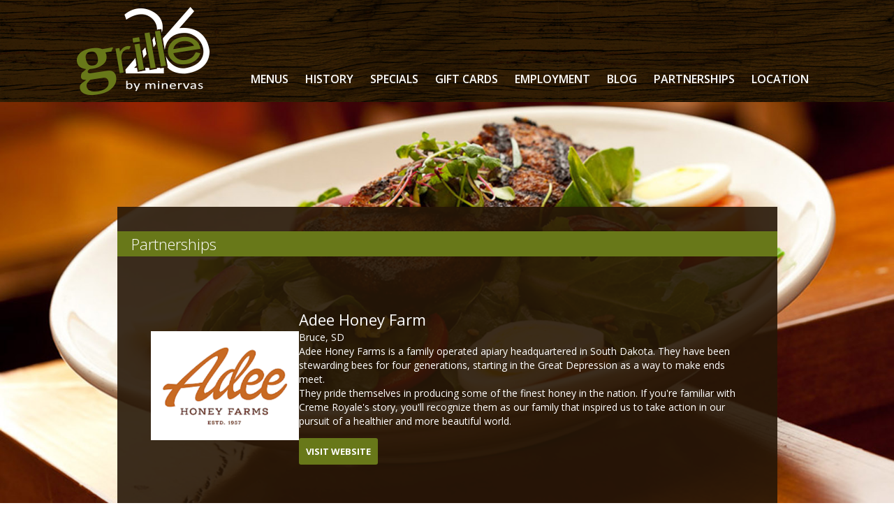

--- FILE ---
content_type: text/html; charset=UTF-8
request_url: https://www.grille26.com/partnerships.php
body_size: 6025
content:
<!DOCTYPE html>
<!--[if lte IE 8]>     <html class="lt-ie9"> <![endif]-->
<!--[if gt IE 8]><!--> <html> <!--<![endif]-->
<head>
	<!-- meta -->
	<meta charset="utf-8">
	
	<meta name="viewport" content="width=device-width">
	<meta name="description" content="The choice for Sioux Falls Restaurant dinners and lunches, Grille 26 is a chef-inspired casual contemporary dining experience in Sioux Falls.">
	<meta name="keywords" content="sioux falls restaurant, sioux falls grill, sioux falls casual dining, sioux falls dining, sioux falls dinner, sioux falls lunch, contemporary dining sioux falls">

	<!-- title -->
	<title>Partnerships | Grille 26 | Chef-inspired Contemporary Dining</title>

	<!-- layout stylesheets -->
	<link href="styles/normalize.css" rel="stylesheet">
	<link href="styles/handsome.css" rel="stylesheet">
	<link href="styles/jquery-ui.css" rel="stylesheet">
	<link href="styles/styles.css" rel="stylesheet">
	<link href="styles/interior.css" rel="stylesheet">
	<!--[if lte IE 8]><link href="styles/ie.css" rel="stylesheet" type="text/css" media="screen"><![endif]-->

	<!-- fonts -->
	<link href="//fonts.googleapis.com/css?family=Arvo:400,400italic,700,700italic|Open+Sans:400,300,300italic,400italic,600,600italic,700,800" rel="stylesheet">
	
	<!-- layout scripts -->
	<script src="https://cdn.letgroup.com/shared/scripts/css3-mediaqueries.js"></script>
	<script src="https://cdn.letgroup.com/shared/scripts/modernizr.js"></script>
	<!--[if lte IE 8]><script src="https://cdn.letgroup.com/shared/selectivizr.js"></script><![endif]-->

	<!-- icons -->
	<link href="favicon.ico" rel="shortcut icon">
	<link href="apple-touch-icon-precomposed.png" rel="apple-touch-icon-precomposed">

	<link rel="stylesheet" href="https://cdn.letgroup.com/shared/styles/nivo/nivo-slider-themes/default/nivo.theme.comb.3.0.1.min.css" type="text/css" media="screen" />
	</head>
<body>
	<header>
    <div class="content">
        <a href="./" class="logo">Grille 26</a>
        <ul id="navigation">
			<li><a href="menus.php">Menus</a>
			</li>
			<li><a href="history.php">History</a></li>
			<li><a href="specials.php">Specials</a></li>
			<li><a href="gift-cards.php">Gift Cards</a></li>
			<li><a href="careers.php">Employment</a></li>
			<li><a href="blog.php">Blog</a></li>
			<li><a href="partnerships.php">Partnerships</a></li>
			<li><a href="location.php">Location</a></li>
		</ul>
    </div>
</header>

	 <div id="main">
		<div id="content" class="homepage">
			
			<!--<a href="specials.php" class="mailinglist">View Our Specials</a>-->
			<h1>Partnerships</h1>

			<div class="stack">
				<div class="content col-12">




<!-- 2018-2026 (c) letgroup.com | Dynamic Content Builder Version: 3.7 -->
<section class="snippet">
		<div class="snippet__item">
		<div class="snippet__text">
			<div>
				<h2>Adee Honey Farm</h2>
				<p>Bruce, SD<br />
Adee Honey Farms is a family operated apiary headquartered in South Dakota. They have been stewarding bees for four generations, starting in the Great Depression as a way to make ends meet.<br />
They pride themselves in producing some of the finest honey in the nation. If you&#39;re familiar with Creme Royale&#39;s story, you&#39;ll recognize them as our family that inspired us to take action in our pursuit of a healthier and more beautiful world.&nbsp;</p>
<p class="snippet__button"><a href="https://creme-royale.com/adee-honey-farms/" class="button" target="_blank" rel="noopener">Visit Website</a></p>
			</div>
		</div>

		<div class="snippet__image">
<img src="https://images.letgroup.com/h3EudClMgG/art_1709926884.png" alt="Adee Honey Farm" loading="lazy">
		</div>
	</div>
<div class="snippet__item">
		<div class="snippet__text">
			<div>
				<h2>Breadico</h2>
				Sioux Falls, SD<br />
Long-fermented sourdough breads, cookies, pastries, espresso, and fresh milled flour milled to order.
<p class="snippet__button"><a href="https://www.breadico.com/" class="button" target="_blank" rel="noopener">Visit Website</a></p>
			</div>
		</div>

		<div class="snippet__image">
<img src="https://images.letgroup.com/h3EudClMgG/art_1699404079.jpg" alt="Breadico" loading="lazy">
		</div>
	</div>
<div class="snippet__item">
		<div class="snippet__text">
			<div>
				<h2>Breadsmith</h2>
				Sioux Falls, SD<br />
Breadsmith is your neighborhood bread store. Breadsmith uses the highest quality ingredients to create hand-crafted breads made from scratch and baked fresh daily.
<p class="snippet__button"><a href="https://www.breadsmithsd.com/" class="button" target="_blank" rel="noopener">Visit Website</a></p>
			</div>
		</div>

		<div class="snippet__image">
<img src="https://images.letgroup.com/h3EudClMgG/art_1705583644.png" alt="Breadsmith" loading="lazy">
		</div>
	</div>
<div class="snippet__item">
		<div class="snippet__text">
			<div>
				<h2>Burbach Dairy</h2>
				Hartington, NE<br />
Farm Fresh Milk in Returnable Glass Bottles.<br />
&nbsp;
<p class="snippet__button"><a href="https://www.burbachscountrysidedairy.com/" class="button" target="_blank" rel="noopener">Visit Website</a></p>
			</div>
		</div>

		<div class="snippet__image">
<img src="https://images.letgroup.com/h3EudClMgG/art_1702649582.png" alt="Burbach Dairy" loading="lazy">
		</div>
	</div>
<div class="snippet__item">
		<div class="snippet__text">
			<div>
				<h2>Cherry Rock Farms</h2>
				Brandon, SD<br />
Cherry Rock Farms has been family owned and operated since 1925. Our farm is located on beautiful Split Rock River where the rich river-bottom soil, summer heat, and chilly winter frost make exceptionally tasty vegetables. Cherry Rock Farms believes in farming responsibly.<br />
&ldquo;We live on the land we farm and eat what we grow. We strive to grow quality produce.&rdquo;
<p class="snippet__button"><a href="http://cherryrockfarms.com/" class="button" target="_blank" rel="noopener">Visit Website</a></p>
			</div>
		</div>

		<div class="snippet__image">
<img src="https://images.letgroup.com/h3EudClMgG/art_1699404917.jpg" alt="Cherry Rock Farms" loading="lazy">
		</div>
	</div>
<div class="snippet__item">
		<div class="snippet__text">
			<div>
				<h2>Coffee Roasterie</h2>
				Sioux Falls, SD<br />
Coffea Roasterie is committed to source, roast, brew, and serve coffee without compromise. Our local shops and roasterie bring great coffee to great people.
<p class="snippet__button"><a href="https://coffearoasterie.com/" class="button" target="_blank" rel="noopener">Visit Website</a></p>
			</div>
		</div>

		<div class="snippet__image">
<img src="https://images.letgroup.com/h3EudClMgG/art_1699404967.jpg" alt="Coffee Roasterie" loading="lazy">
		</div>
	</div>
<div class="snippet__item">
		<div class="snippet__text">
			<div>
				<h2>Dakota Fresh Food Hub</h2>
				Sioux Falls, SD<br />
A farmer-owned collective that pools resources to market and distribute members&rsquo; products. Through online marketplace DFFH offers weekly ordering year-round so customers can purchase directly from many local farmers with one order.
<p class="snippet__button"><a href="https://dakotafreshllc.com/" class="button" target="_blank" rel="noopener">Visit Website</a></p>
			</div>
		</div>

		<div class="snippet__image">
<img src="https://images.letgroup.com/h3EudClMgG/art_1699404996.jpg" alt="Dakota Fresh Food Hub" loading="lazy">
		</div>
	</div>
<div class="snippet__item">
		<div class="snippet__text">
			<div>
				<h2>Dakota Mushrooms &amp; Microgreens</h2>
				Sioux Falls, SD<br />
Dakota Mushrooms and Microgreens offers a variety of gourmet items grown locally!<br />
Mushrooms: King Trumpet, Lions Mane, Oyster, and more!<br />
Microgreens: Sunflower, Radish, Pea Shoots, Arugula, and more!
<p class="snippet__button"><a href="https://dakotamushrooms.com/" class="button" target="_blank" rel="noopener">Visit Website</a></p>
			</div>
		</div>

		<div class="snippet__image">
<img src="https://images.letgroup.com/h3EudClMgG/art_1699405027.jpg" alt="Dakota Mushrooms &amp; Microgreens" loading="lazy">
		</div>
	</div>
<div class="snippet__item">
		<div class="snippet__text">
			<div>
				<h2>Dimock Dairy</h2>
				Dimock, SD<br />
Dimock Cheese, located in the breadbasket of the heartland, is the oldest cheese plant in South Dakota. Since opening the doors in 1931, Dimock Cheese has continued to make handcrafted artisan cheese the old fashioned way. Using only the best ingredients available and taking no shortcuts, produces premium quality cheese.
<p class="snippet__button"><a href="https://www.dimockdairy.com/" class="button" target="_blank" rel="noopener">Visit Website</a></p>
			</div>
		</div>

		<div class="snippet__image">
<img src="https://images.letgroup.com/h3EudClMgG/art_1699405065.jpg" alt="Dimock Dairy" loading="lazy">
		</div>
	</div>
<div class="snippet__item">
		<div class="snippet__text">
			<div>
				<h2>Fruit of the Coop</h2>
				Brandon, SD<br />
Fruit of the Coop is a pasture-raised egg business in Brandon, SD, proud to be working alongside community members to build a resilient local food system in South Dakota.&nbsp; In addition to eggs collected from their own flock of heritage chickens, they source eggs from other small flocks within the region, selling to Sioux Falls-area restaurants, retail outlets, farm stands and local CSAs.
<p class="snippet__button"><a href="http://www.fruitofthecoop.com/" class="button" target="_blank" rel="noopener">Visit Website</a></p>
			</div>
		</div>

		<div class="snippet__image">
<img src="https://images.letgroup.com/h3EudClMgG/art_1699405094.jpg" alt="Fruit of the Coop" loading="lazy">
		</div>
	</div>
<div class="snippet__item">
		<div class="snippet__text">
			<div>
				<h2>Hadrick Ranch</h2>
				Faulkton, SD &bull;&nbsp;&nbsp;Home Raised, Grain Finished Beef<br />
The Hadrick family has been farming and ranching on the prairies of Faulk County, SD for more than 100 years. Our beef has been recognized both locally and nationally for it&rsquo;s exceptional quality and flavor. The cattle we finish for our customers are hand-selected to produce a Prime grade eating experience.<br />
<br />
<em><strong><a href="https://www.hadrickranch.com/" target="_blank">LEARN MORE</a></strong></em>
			</div>
		</div>

		<div class="snippet__image">
<img src="https://images.letgroup.com/h3EudClMgG/art_1699405231.jpg" alt="Hadrick Ranch" loading="lazy">
		</div>
	</div>
<div class="snippet__item">
		<div class="snippet__text">
			<div>
				<h2>Haiwick Heritage Ranch</h2>
				Highmore, SD<br />
Haiwick Heritage Ranch, LLC&nbsp;is third generation ranch owned and operated by Nick Ferens and Paula Haiwick near Highmore, SD. Our registered Angus beef is dry-aged, hormone-, antibiotic-, and confinement free and is enjoyed by customers in over 30 states. We are passionate about sustainability and have adopted many practices such as rotational grazing and regenerative agriculture to ensure we do our best to protect the prairie, as well as offer a premium dining experience.
<p class="snippet__button"><a href="https://www.haiwickheritageranch.com/" class="button" target="_blank" rel="noopener">Visit Website</a></p>
			</div>
		</div>

		<div class="snippet__image">
<img src="https://images.letgroup.com/h3EudClMgG/art_1699405256.jpg" alt="Haiwick Heritage Ranch" loading="lazy">
		</div>
	</div>
<div class="snippet__item">
		<div class="snippet__text">
			<div>
				<h2>JJ&#039;s Wine, Spirits &amp; Cigars</h2>
				Sioux Falls, SD<br />
JJ&#39;s Wine, Spirits &amp; Cigars is an Enhanced Adult Beverage Experience featuring the largest selection of PREMIUM adult beverage products in Sioux Falls. PLUS The Boozy Bakery and a full service bar with amazing drinks and food!&nbsp; &nbsp; &nbsp;
<p class="snippet__button"><a href="https://jjswine.com/" class="button" target="_blank" rel="noopener">Visit Website</a></p>
			</div>
		</div>

		<div class="snippet__image">
<img src="https://images.letgroup.com/h3EudClMgG/art_1699405282.jpg" alt="JJ&#039;s Wine, Spirits &amp; Cigars" loading="lazy">
		</div>
	</div>
<div class="snippet__item">
		<div class="snippet__text">
			<div>
				<h2>Lakeview Colony</h2>
				Lake Andes, SD<br />
Colony raised poultry.
			</div>
		</div>

		<div class="snippet__image">
<img src="https://images.letgroup.com/h3EudClMgG/art_1699405299.jpg" alt="Lakeview Colony" loading="lazy">
		</div>
	</div>
<div class="snippet__item">
		<div class="snippet__text">
			<div>
				<h2>Lindy Land &amp; Livestock (L3)</h2>
				Alcester, SD<br />
100% pasture raised Berkshire Pork. Our unique system focuses on animal and soil health to provide the best possible quality of life for our livestock, and the highest quality product for your plate. Our commitment to being good stewards of our livestock, the land, and our customers is reflected in our everyday practice and continues to be the foundation of what drives us forward.
<p class="snippet__button"><a href="https://www.thel3co.com/" class="button" target="_blank" rel="noopener">Visit Website</a></p>
			</div>
		</div>

		<div class="snippet__image">
<img src="https://images.letgroup.com/h3EudClMgG/art_1699405320.jpg" alt="Lindy Land &amp; Livestock (L3)" loading="lazy">
		</div>
	</div>
<div class="snippet__item">
		<div class="snippet__text">
			<div>
				<h2>Mayborn Acres</h2>
				Parker, SD<br />
Ethically raised, nutritious, and delicious pastured raised poultry.
<p class="snippet__button"><a href="https://mayborn-acres.square.site/" class="button" target="_blank" rel="noopener">Visit Website</a></p>
			</div>
		</div>

		<div class="snippet__image">
<img src="https://images.letgroup.com/h3EudClMgG/art_1699405341.jpg" alt="Mayborn Acres" loading="lazy">
		</div>
	</div>
<div class="snippet__item">
		<div class="snippet__text">
			<div>
				<h2>Morgan Ranch</h2>
				Burwell, NE<br />
Wagyu Hereford &amp; Angus beef. Morgan Ranch is the home of the finest gourmet wagyu (kobe) beef in the United States. Located in Burwell, Nebraska, the Morgan Ranch sits in the heart of the Sandhills. With its abundant grasses, perfect climate, and plentiful spring-fed streams, the region is widely recognized as among the best cattle producing areas in the world.
<p class="snippet__button"><a href="https://www.morganranchinc.com/" class="button" target="_blank" rel="noopener">Visit Website</a></p>
			</div>
		</div>

		<div class="snippet__image">
<img src="https://images.letgroup.com/h3EudClMgG/art_1699405362.jpg" alt="Morgan Ranch" loading="lazy">
		</div>
	</div>
<div class="snippet__item">
		<div class="snippet__text">
			<div>
				<h2>Prairie Coteau Farms</h2>
				Astoria, SD<br />
Specializing in certified organic garlic. and committed to organic, sustainable growing methods that preserve the ecological health of our farm as we strive to be good stewards of the land.
<p class="snippet__button"><a href="https://www.prairiegarlic.com/" class="button" target="_blank" rel="noopener">Visit Website</a></p>
			</div>
		</div>

		<div class="snippet__image">
<img src="https://images.letgroup.com/h3EudClMgG/art_1699405386.jpg" alt="Prairie Coteau Farms" loading="lazy">
		</div>
	</div>
<div class="snippet__item">
		<div class="snippet__text">
			<div>
				<h2>Songbird Kombucha</h2>
				Sioux Falls, SD<br />
Authentic, raw kombucha brewed in Sioux Falls, SD. Family owned and operated.<br />
<br />
&nbsp;
<p class="snippet__button"><a href="https://www.songbirdkombucha.com/" class="button" target="_blank" rel="noopener">Visit Website</a></p>
			</div>
		</div>

		<div class="snippet__image">
<img src="https://images.letgroup.com/h3EudClMgG/art_1702648800.jpg" alt="Songbird Kombucha" loading="lazy">
		</div>
	</div>
<div class="snippet__item">
		<div class="snippet__text">
			<div>
				<h2>Sonja Gloria Pottery</h2>
				Sioux Falls, SD<br />
Artistic handmade pottery for everyday use.
<p class="snippet__button"><a href="http://www.sonjagloriapottery.com/" class="button" target="_blank" rel="noopener">Visit Website</a></p>
			</div>
		</div>

		<div class="snippet__image">
<img src="https://images.letgroup.com/h3EudClMgG/art_1699405421.jpg" alt="Sonja Gloria Pottery" loading="lazy">
		</div>
	</div>
<div class="snippet__item">
		<div class="snippet__text">
			<div>
				<h2>Stensland Family Farms</h2>
				Larchwood, IA<br />
Stensland Family Farms is a family-owned farm operating a 200 cow dairy and have recently built an on farm creamery. The milk produced on our dairy is used for our freshly bottled milk, ice cream, aged cheese and cheese curds.
<p class="snippet__button"><a href="https://www.stenslandfamilyfarms.com/" class="button" target="_blank" rel="noopener">Visit Website</a></p>
			</div>
		</div>

		<div class="snippet__image">
<img src="https://images.letgroup.com/h3EudClMgG/art_1699405462.jpg" alt="Stensland Family Farms" loading="lazy">
		</div>
	</div>
<div class="snippet__item">
		<div class="snippet__text">
			<div>
				<h2>Svec Farm</h2>
				Estelline, SD<br />
Grassfed, grass-finished beef is raised on a fifth-generation family farm near Estelline, SD. Raising heritage breed cattle on pastures, never using antibiotics or added hormones.
<p class="snippet__button"><a href="http://www.svecfarm.com/" class="button" target="_blank" rel="noopener">Visit Website</a></p>
			</div>
		</div>

		<div class="snippet__image">
<img src="https://images.letgroup.com/h3EudClMgG/art_1699405489.jpg" alt="Svec Farm" loading="lazy">
		</div>
	</div>
<div class="snippet__item">
		<div class="snippet__text">
			<div>
				<h2>The Cake Lady Bakery</h2>
				Sioux Falls, SD<br />
Creating amazing cakes and desserts for all occasions in South Dakota and surrounding areas.
<p class="snippet__button"><a href="https://www.thecakeladysf.com/" class="button" target="_blank" rel="noopener">Visit Website</a></p>
			</div>
		</div>

		<div class="snippet__image">
<img src="https://images.letgroup.com/h3EudClMgG/art_1699405511.jpg" alt="The Cake Lady Bakery" loading="lazy">
		</div>
	</div>
<div class="snippet__item">
		<div class="snippet__text">
			<div>
				<h2>Tillford Rye Farm</h2>
				Garretson, SD<br />
Regeneratively Farmed Vegetables and Produce. Local Food. Organic Principles. CSA Members receive weekly shares of fresh produce from June through October On sale until February 1st!
<p class="snippet__button"><a href="https://tillfordryefarm.square.site/" class="button" target="_blank" rel="noopener">Visit Website</a></p>
			</div>
		</div>

		<div class="snippet__image">
<img src="https://images.letgroup.com/h3EudClMgG/art_1699405536.jpg" alt="Tillford Rye Farm" loading="lazy">
		</div>
	</div>
<div class="snippet__item">
		<div class="snippet__text">
			<div>
				<h2>Wild Idea Buffalo Company</h2>
				Rapid City, SD<br />
100% Grass-Fed, Pasture Raised and Humanely Field Harvested at the Cheyenne River Ranch.Wild Idea Buffalo Company&rsquo;s Mission is to regenerate the prairie grasslands, while improving our environment and our food supply by bringing back the buffalo.
<p class="snippet__button"><a href="https://wildideabuffalo.com/" class="button" target="_blank" rel="noopener">Visit Website</a></p>
			</div>
		</div>

		<div class="snippet__image">
<img src="https://images.letgroup.com/h3EudClMgG/art_1699405567.jpg" alt="Wild Idea Buffalo Company" loading="lazy">
		</div>
	</div>

	</section>






				</div>
			</div>
		</div>
	</div>

		<footer>
		<div class="stack">
			
			<div class="col-3 email">
				<h2>Join Our Email List!</h2>
				<form action="join-our-email-list_mailto.php" method="post" id="contact" class="form email">
					<p style="display:none;">
						First Name: <strong class="required">**</strong><br>
						<input type="text" maxlength="30" class="text required" name="requiredFirstName" value="Subscriber">
					</p>
					<p>
						<div style="display:none;">Email Address: <strong class="required">**</strong><br></div>
						<input type="text" maxlength="80" class="email required" name="requiredEmailAddress" aria-label="Email Address" placeholder="Email Address">
					</p>
					<div class="error"><span></span></div>
					<p>
						<input type="submit" value="Submit" class="submit">
					</p>
				</form>
			</div>
			<div class="col-6 bloomington">
				<h2>Grille 26 | Sioux Falls, SD</h2>
				<p>	
					1716 South Western Avenue &bull; Sioux Falls, South Dakota 57105<br>
					Phone: (605) 444-1716<br>
					<a href="http://www.vanguardhospitality.com/" target="_blank">OWNED & OPERATED BY VANGUARD HOSPITALITY</a><br>
				</p>
			</div>
			<div class="col-3 hours">
				Monday - Saturday 11am - 9pm<br>
				Sunday - Closed<br>
				<a href="http://letgroup.com" class="copyright">Website & Marketing: L.E.T. Group</a>
			</div>
		<ul id="social">
			<li class="facebook"><a href="https://www.facebook.com/pages/Grille-26-by-Minervas/315140727357" target="_blank"></a></li>
			<li class="twitter"><a href="https://twitter.com/Grille_26" target="_blank"></a></li>
			<li class="tripadvisor"><a href="http://www.tripadvisor.com/Restaurant_Review-g54805-d1497740-Reviews-Grille_26-Sioux_Falls_South_Dakota.html" target="_blank"></a></li>
			<li class="yelp"><a href="http://www.yelp.com/biz/grille-26-sioux-falls" target="_blank"></a></li>
		</ul>
		</div>
	</footer>

	<script src="//ajax.googleapis.com/ajax/libs/jquery/1.10.2/jquery.min.js"></script>
	<script src="//ajax.googleapis.com/ajax/libs/jqueryui/1.10.3/jquery-ui.min.js"></script>
	<script src="https://cdn.letgroup.com/shared/scripts/jquery.migrate.js"></script>
	<script src="scripts/jquery.backstretch.min.js"></script>
	<script src="scripts/jquery.validate.js"></script>
	<script src="scripts/jquery.easing.js"></script>
	<script src="scripts/jquery.form.js"></script>
	<script src="scripts/contact.js"></script>
	<script src="scripts/scripts.js"></script>
	
<!-- LET GA Code Version: 1.7 -->
<!-- Global site tag (gtag.js) - Google Analytics -->
<script async src="https://www.googletagmanager.com/gtag/js?id=G-ZMX6D04D7Z"></script>
<script>
window.dataLayer = window.dataLayer || [];
function gtag(){dataLayer.push(arguments);}
gtag('js', new Date());

gtag('config', 'G-ZMX6D04D7Z');
</script>
<!-- /LET GA Code -->
	
<!-- LET Components Version: 3.0 -->
<script>
var images = [
"https://images.letgroup.com/h3EudClMgG/jqg_1699404145.jpg",
"https://images.letgroup.com/h3EudClMgG/jqg_1699404145-0.jpg",
"https://images.letgroup.com/h3EudClMgG/jqg_1699404145-1.jpg",
]
</script>
<!-- /LET Components -->
</body>
</html>
<!--
Page generated in 0.08256 second(s)
January 17, 2026
-->

--- FILE ---
content_type: text/css; charset=utf-8
request_url: https://www.grille26.com/styles/handsome.css
body_size: 2162
content:
/*
 *! Handsome LETPlate 1.0.0 
 * A CSS framework designed for the My L.E.T. Content Management System
 * Copyright Derek Soulliere & L.E.T. Group, Inc. - 2013
*/

/*******************************************************************
   Base Elements
*******************************************************************/


p {
	margin: 0 1em;
}

/*******************************************************************
	TYPE
*******************************************************************/

h1, h2, h3, h4, h5, h6 {
	font-family: Arial;
	font-weight: normal;
	font-style: normal;
	margin-top: 1.4em;
	margin-bottom: 0.2em;
	line-height: 1.4em;
}

h1 small, h2 small, h3 small, h4 small, h5 small, h6 small {
	font-size: 60%;
	line-height: 0; 
}

h1 {
    font-size: 26px; 
	margin-top: 0.5em;
}

h2 {
	font-size: 22px; 
}

h3 {
	font-size: 18px; 
}

h4 {
	font-size: 16px; 
}

p {
	margin: 1em 0;
}


/*******************************************************************
	DEFAULT LINK STYLE
*******************************************************************/

a:link, a:visited {
	text-decoration: none;
}

a:hover, a:focus {
	text-decoration: underline;
}

/*******************************************************************
   BASE GRID
*******************************************************************/

.stack {
	clear: both;
	width: 100%;
	-webkit-box-sizing: border-box;
	-moz-box-sizing: border-box;
	box-sizing: border-box;
	margin-right: auto;
	margin-left: auto;
	margin-bottom: 10px;
}

/*Center the stacks, used for when the columns do not add up to 12*/
.stack.center {
	text-align: center;
}


.stack:after, .stack:before {
	display: table;
	content: ' ';
	width: 100%;
}


/* Justify the colunm. Useful for menus and navigation, and possibly complex layouts. Of note, however, is that you MUST specify the 
   font-size for any items contained within*/


.stack.flex, .flex {
	text-align: justify;
	font-size: 0;
}

.stack.flex:after {
	content: ' ';
	display: inline-block;
	width: 100%;
}

.stack.flex > * {
	text-align: left;
}

.stack [class*="col"] {
	position: relative;
	vertical-align: top;
	float: left;
	height: 100%;
	-webkit-box-sizing: border-box;
	-moz-box-sizing: border-box;
	box-sizing: border-box;
	margin-left: 3.183050093751211%;
}

.stack [class*="col"]:first-child {
	margin-left: 0;
} 

.stack [class*="col"]:last-child, .stack.flex [class*="col"]:last-child  {
	margin-bottom: 0;
} 

.stack.flex [class*="col"], .flex > * .stack .col-12, .stack .md-col-12, .stack .tab-col-12, .stack .mob-col-12 {
	display: inline-block;
	float: none;
	margin-left: 0;
	margin-bottom: 0;
	font-size: 13px;
}

.stack.center [class*="col"] {
	display: inline-block;
	float: none;
	font-size: 13px;
	text-align: left;
}

/* Default grid for desktop resolutions. */
.col-1 {
	width: 5.41553741406139%;
}
.col-2 {
	width: 14.01412492187399%
}
.col-3 {
	width: 22.61271242968659%
}
.col-4 {
	width: 31.21129993749919%
}
.col-5 {
	width: 39.80988744531179%
}
.col-6 {
	width: 48.4084749531244%
}
.col-7 {
	width: 57.007062460937%;
}
.col-8 {
	width: 65.6056499687496%;
}
.col-9 {
	width: 74.2042374765622%;
}
.col-10 {
	width: 82.8028249843748%;
}
.col-11 {
	width:  91.4014124921874%;
}
.col-12 {
	width: 100%;
	margin-left: 0;
	margin-right: 0;
}


/* Offsets in case column width does not add up to 12. Probably not useful for too much*/
.offset-1 {
	margin-left: 5.41553741406139% !important;
}
.offset-2 {
	margin-left: 14.01412492187399% !important;
}
.offset-3 {
	margin-left: 22.61271242968659% !important;
}
.offset-4 {
	margin-left: 31.21129993749919% !important;
}
.offset-5 {
	margin-left: 39.80988744531179% !important;
}
.offset-6 {
	margin-left: 48.4084749531244% !important;
}
.offset-7 {
	margin-left: 57.007062460937% !important;
}
.offset-8 {
	margin-left: 65.6056499687496% !important;
}
.offset-9 {
	margin-left: 74.2042374765622% !important;
}
.offset-10 {
	margin-left: 82.8028249843748% !important;
}
.offset-11 {
	margin-left:  91.4014124921874% !important;
}

/*******************************************************************
   VISIBILITY CLASSES
*******************************************************************/

.hide-desktop {
	display: none !important;
}

.show-desktop {
	display: inherit !important;
}


/* It is assumed that sites will have a default width of 1000px, change as necessary  */
@media handheld, only screen and (max-width: 1060px) {

	/*******************************************************************
   		BASE GRID
	*******************************************************************/

	body {
		overflow-x: hidden;
	}

   /* Reccomend a small gutter on the stacks for readability. Gutter size is a golden ratio of 1/12 column, same as margin
   	.stack {
   		padding: 0 3.183050093751211%;
   	} */


	/*Set all large rows to 100% width unless additional media queries used*/
	.col-1, .col-2, .col-3, 
	.col-4, .col-5, .col-6, 
	.col-7, .col-8, .col-9,
	.col-10, .col-11, .col-12
	{
		width: 100%;
	}

	.stack [class*="col"] {
		margin-left: 0;
		margin-bottom: 10px;
	}


	/*Remove Offsets*/
	.offset-1, .offset-2, .offset-3, 
	.offset-4, .offset-5, .offset-6, 
	.offset-7, .offset-8, .offset-9,
	.offset-10, .offset-11, .offset-12 {
		margin-left: 0 !important;
	}

   /*Use these classes to set a different column size for views smaller than the desktop layout */
	.stack [class*="med-col"] {
		margin-left: 3.183050093751211%;
		margin-bottom: 0;
	}

	.med-col-1 {
		width: 5.41553741406139%;
	}
	.med-col-2 {
		width: 14.01412492187399%
	}
	.med-col-3 {
		width: 22.61271242968659%
	}
	.med-col-4 {
		width: 31.21129993749919%
	}
	.med-col-5 {
		width: 39.80988744531179%
	}
	.med-col-6 {
		width: 48.4084749531244%
	}
	.med-col-7 {
		width: 57.007062460937%;
	}
	.med-col-8 {
		width: 65.6056499687496%;
	}
	.med-col-9 {
		width: 74.2042374765622%;
	}
	.med-col-10 {
		width: 82.8028249843748%;
	}
	.med-col-11 {
		width:  91.4014124921874%;
	}
	.med-col-12 {
		width: 100%;
	}

	/*******************************************************************
	   VISIBILITY CLASSES
	*******************************************************************/

	.hide-medium {
		display: none !important;
	}

	.show-medium {
		display: inherit !important;
	}
}

/* Tablet grid, defaults at 768px, change as necessary  */
@media handheld, only screen and (max-width: 768px) {

	/* Sets All medium columns to 100% */
	.med-col-1, .med-col-2, .med-col-3, 
	.med-col-4, .med-col-5, .med-col-6, 
	.med-col-7, .med-col-8, .med-col-9,
	.med-col-10, .med-col-11, .med-col-12
	{
		width: 100%;
	}

	.stack [class*="med-col"], .stack.flex [class*="med-col"] {
		margin-left: 0;
		margin-bottom: 10px;
	}

	/*Column width for tablets */

	.stack [class*="tab-col"] {
		margin-left: 3.183050093751211%;
		margin-bottom: 0;
	}
	.tab-col-1 {
		width: 5.41553741406139%;
	}
	.tab-col-2 {
		width: 14.01412492187399%
	}
	.tab-col-3 {
		width: 22.61271242968659%
	}
	.tab-col-4 {
		width: 31.21129993749919%
	}
	.tab-col-5 {
		width: 39.80988744531179%
	}
	.tab-col-6 {
		width: 48.4084749531244%
	}
	.tab-col-7 {
		width: 57.007062460937%;
	}
	.tab-col-8 {
		width: 65.6056499687496%;
	}
	.tab-col-9 {
		width: 74.2042374765622%;
	}
	.tab-col-10 {
		width: 82.8028249843748%;
	}
	.tab-col-11 {
		width:  91.4014124921874%;
	}
	.tab-col-12 {
		width: 100%;
	}

	/*******************************************************************
	   VISIBILITY CLASSES
	*******************************************************************/

	.hide-tablet {
		display: none !important;
	}

	.show-tablet {
		display: inherit !important;
	}
}

/* Tablet grid, defaults at 768px, change as necessary  */
@media handheld, only screen and (max-width: 320px) {

	/*******************************************************************
   		BASE GRID
	*******************************************************************/


	/* Sets All medium columns to 100% */
	.tab-col-1, .tab-col-2, .tab-col-3, 
	.tab-col-4, .tab-col-5, .tab-col-6, 
	.tab-col-7, .tab-col-8, .tab-col-9,
	.tab-col-10, .tab-col-11, .tab-col-12
	{
		width: 100%;
	}
	.stack [class*="tab-col"], .stack.flex [class*="tab-col"] {
		margin-left: 0;
		margin-bottom: 10px;
	}


   /*Column sizes for mobile */
   .stack [class*="mob-col"] {
		margin-left: 3.183050093751211%;
		margin-bottom: 0;
	}
	.mob-col-1 {
		width: 5.41553741406139%;
	}
	.mob-col-2 {
		width: 14.01412492187399%
	}
	.mob-col-3 {
		width: 22.61271242968659%
	}
	.mob-col-4 {
		width: 31.21129993749919%
	}
	.mob-col-5 {
		width: 39.80988744531179%
	}
	.mob-col-6 {
		width: 48.4084749531244%
	}
	.mob-col-7 {
		width: 57.007062460937%;
	}
	.mob-col-8 {
		width: 65.6056499687496%;
	}
	.mob-col-9 {
		width: 74.2042374765622%;
	}
	.mob-col-10 {
		width: 82.8028249843748%;
	}
	.mob-col-11 {
		width:  91.4014124921874%;
	}
	.mob-col-12 {
		width: 100%;
	}

	/*******************************************************************
	   VISIBILITY CLASSES
	*******************************************************************/

	.hide-mobile {
		display: none !important;
	}

	.show-mobile {
		display: inherit !important;
	}
}

--- FILE ---
content_type: text/css; charset=utf-8
request_url: https://www.grille26.com/styles/styles.css
body_size: 4023
content:
/*******************************************************************
	HTML, BODY, CONTAINER
*******************************************************************/

html {
    position: relative;
    min-height: 100%;
}
body {
	font: 14px/20px Open Sans, Arial, sans-serif;
	margin: 0 0 280px 0;
	color: #fff;
}

* {
	box-sizing: border-box;
	-moz-box-sizing: border-box;
}

.stack {
	margin: 0 auto;
}

/*******************************************************************
  FULLSCREEN BACKGROUND
*******************************************************************/

#backstretch {
	position: fixed;
	z-index: -10;
	height: 100%;
	width: 100%;
}

#bottomBarLET {
	visibility: hidden;
	z-index: 100000000000;
}

#jx-uhid-con-id {
	z-index: 100000000000;
}

/*******************************************************************
	HEADINGS
*******************************************************************/

h1, h2, h3, h4, h5, h6 {
	color: #fff;
	font-family: Open Sans, Myriad Pro, Verdana, Arial, serif;
	line-height: 1;
}

h1 {
	font-size: 22px;
	font-weight: 300;
	background: #687819;
	padding: 7px 20px;
	margin: 0 0 20px 0;
}

.blog-post h1 {
	margin: 0 -20px 10px -20px;
}

/*******************************************************************
	ICONS
*******************************************************************/

@font-face {
	font-family: 'Icons';
	src: url('fonts/fontawesome-webfont.eot?v=3.2.1');
	src: url('fonts/fontawesome-webfont.eot?#iefix&v=3.2.1') format('embedded-opentype'), url('fonts/fontawesome-webfont.woff?v=3.2.1') format('woff'), url('fonts/fontawesome-webfont.ttf?v=3.2.1') format('truetype'), url('fonts/fontawesome-webfont.svg#fontawesomeregular?v=3.2.1') format('svg');
	font-weight: normal;
	font-style: normal;
}

.icon {
	font-style: normal;
	font-family: 'Icons';
}

/*******************************************************************
	TEXT & OTHER GENERAL PAGE ELEMENTS
*******************************************************************/

p {
	margin: 0 0 1em 0;
}

hr {
	height: 1px;
	margin: 20px 0;
	border: 0;
	background-color: rgba(255,255,255,0.55);
}

.frame {
	margin: 15px 5px;
	border: 5px solid #fff;
	border-bottom: 0;
	box-shadow: 0 0 5px #000;
}

.frame img {
	width: 100%;
}

.photoborder .nivo-controlNav, .photoheader .nivo-controlNav,
.photoborder .pagination, .photoheader .pagination {
	display: none;
}

.photoheader {
	padding: 0 20px;
	margin-bottom: 20px;
	line-height: 0;
}

.photoheader img {
	width: 100%;
}

.photoborder {
	float: right;
	max-width: 35%;
	margin: 0px 0 20px 20px;
	box-shadow: 2px 2px 2px rgba(0,0,0,0.5);
	line-height: 0;
}

.photoborder img {
	max-width: 100%;
}

.photoborder.left {
	float: left;
	margin: 0 20px 20px 0;
	box-shadow: 2px 2px 2px rgba(0,0,0,0.5);
}

blockquote {
	font-style: italic;
}

label {
	font-weight: normal;
}

p img {
	max-width: 100%;
}

/* buttons */
#content a:link.button,
#content a:visited.button,
#content strong em a:link,
#content strong em a:visited,
#content em strong a:link,
#content em strong a:visited {
	background: #687819;
	color: #FFFFFF;
	display: inline-block;
	font: bold 13px Open Sans, Myriad Pro, Verdana, Arial, sans-serif;
	margin: 0 0 10px 0;
	padding: 10px;
	text-align: center;
	text-decoration: none;
	text-transform: uppercase;
	border-radius: 3px;
}

#content a.button:hover,
#content strong em a:hover,
#content em strong a:hover,
#content a.button:focus,
#content strong em a:focus,
#content em strong a:focus {
	color: #687819;
	background-color: #fff;
	box-shadow: 2px 2px 2px rgba(0,0,0,0.3);
	border-radius: 3px;
}

/*******************************************************************
	GLOBAL LINKS
*******************************************************************/

a:link, a:visited {
	color: #fff;
	text-decoration: underline;
}

a:hover {
	text-decoration: none;
}

/*******************************************************************
	HEADER
*******************************************************************/

header {
	position: relative;
	z-index: 1000;
	width: 100%;
	padding: 10px;
	background: url(../images/bg-wood.jpg);
	font-size: 18px;
	color: #fff;
}

header .content {
	position: relative;
	max-width: 1060px;
	margin: 0 auto;
}

header .logo {
	display: inline-block;
	width: 100%;
	max-width: 190px;
	height: 126px;
	background: url(../images/logo.png) no-repeat 50% 50%;
	background-size: contain;
	text-indent: -9999px;
}

header .information {
	position: absolute;
	top: 10px;
	right: 0;
	color: #f4a243;
	text-transform: uppercase;
	text-align: right;
	font: 16px/16px Open Sans, Myriad Pro, Verdana, Arial, sans-serif;
}

header h2 {
	margin: 0 0 10px;
	font-size: 18px;
}

header .information a:link, header .information a:visited {
	color: #f4a243;
	text-decoration: none;
}

header .information a:hover {
	text-decoration: underline;
}

/*******************************************************************
	NAVIGATION
*******************************************************************/

#navigation {
	position: absolute;
	right: 0;
	bottom: -11px;
	margin: 95px 0 0 0;
	padding: 0;
	list-style-type: none;
	font-size: 0;
	text-align: right;
}

#navigation > li {
	/* z-index: 998; this was causing issues with the dropdown menus in small viewports */
	position: relative;
	display: inline-block;
	padding-bottom: 18px;
}

#navigation > li:hover {
	background: url(../images/nav-hover.png) no-repeat bottom center;
}

#navigation > li:hover > ul {
	display: block;
}

#navigation > li > ul {
	z-index: 999;
	display: none;
	position: absolute;
	top: 47px;
	width: 200px;
	margin-left: -50px;
	padding: 0px;
	background: #687819;
	font-size: 0;
	text-align: center;
	white-space: nowrap;
}

.csstransforms #navigation > li > ul {
		left: 50%;
	transform: translateX(-50%);
	width: auto;
	margin-left: 0;
}


#navigation > li > ul > li {
	display: block;
	border-right: none;
}

#navigation  li a:link, #navigation  li a:visited {
	display: inline-block;
	height: 27px;
	padding: 0 12px;
	font: 600 16px/27px Open Sans, Myriad Pro, Verdana, Arial, sans-serif;
	text-decoration: none;
	text-transform: uppercase;
}

#navigation li ul a:link, #navigation li ul a:visited {
	display: block;
	height: auto;

	padding: 0 15px;
	font: 15px/30px Open Sans, Myriad Pro, Verdana, Arial, sans-serif;
	border-right: none;
	color: #fff;
}

#navigation li ul a:hover {
	background: #fff;
	color: #687819;
	text-decoration: none;
}

#navigation .hidden-desktop {
	display: none;
}

/*******************************************************************
	CONTENT
*******************************************************************/

#main {
	min-height: 200px;
}

#main.homepage {
	text-align: center;
}

.homepage__content {
	background-color: #687819;
	margin-inline: auto;
	margin-top: 1em;
	max-width: 400px;
	padding: 2em 1em;
	width: 100%;
}

.homepage__content h2 {
	margin-top: 0;
}

#fooddudes-order-btn {
	display: inline-block;
    padding: 1em;
    border-style: none;
    font: 600 24px Open Sans, Myriad Pro, Verdana, serif;
    background: #4b5710;
    color: #fff;
    border-radius: 3px;
	text-decoration: none;
    text-transform: uppercase;
    margin-top: 8px;
}

#fooddudes-order-btn:hover,
#fooddudes-order-btn:focus {
	background: #fff;
	color: #687819;
}

#content {
	position: relative;
	max-width: 945px;
	margin: 150px auto 0 auto;
	padding: 35px 0;
	background: #261707;
	background: RGBA(38, 23, 7, 0.9);
}

#content a {
	color: #687819;
}

#sp_main #tabsouterouter {
	background: transparent !important;
}

#content .mailinglist {
	position: absolute;
	top: 0;
	right: 0;
	height: 35px;
	padding: 0 25px;
	background: #687819; /* Old browsers */
	background: -moz-linear-gradient(top,  #687819 45%, #961117 100%); /* FF3.6-15 */
	background: -webkit-linear-gradient(top,  #687819 45%,#961117 100%); /* Chrome10-25,Safari5.1-6 */
	background: linear-gradient(to bottom,  #687819 45%,#961117 100%); /* W3C, IE10+, FF16+, Chrome26+, Opera12+, Safari7+ */
	filter: progid:DXImageTransform.Microsoft.gradient( startColorstr='#687819', endColorstr='#961117',GradientType=0 ); /* IE6-9 */

	font: 14px/35px Open Sans, Myriad Pro, Verdana, Arial, sans-serif;
	text-decoration: none;
	text-transform: uppercase;
}

#content .mailinglist:hover {
	background: #fff;
	color: #687819;
}

#content .content {
	padding: 0 20px;
}

#content .photo {
	padding: 0 20px;
}

#content .photo {
	max-width: 100%;
}

/*******************************************************************
	MOBILE NAVIGATION
*******************************************************************/

#mobile-navigation {
	display: none;
	position: fixed;
	z-index: 10000;
	width: 100%;
	top: 0;
	left: 0;
	font-family:  Open Sans, Myriad Pro, Verdana, Arial, sans-serif;
}

#mobile-navigation > ul {
	position: absolute;
	top: 34px;
	right: 10px;
	height: 0;
	overflow: hidden;
	margin: 0;
}

/* Mobile menu display class, expands to full height*/
#mobile-navigation .show {
	height:auto;
}

/* Menu button*/
#mobile-navigation > .menu {
	position: absolute;
	top: 0px;
	right: 10px;
	padding: 10px 20px;
	background: #687819;
	font-size: 14px;
	line-height: 14px;
	color: #fff;
	cursor: pointer;
}

#mobile-navigation .menu:hover {
	text-decoration: none;
	background: #fff;
	color: #687819;
}

#mobile-navigation  li {
	position: relative;
	min-width: 200px;
	max-width: 300px;
	padding: 0;
	margin: 0;
	background: #687819;
	list-style-type: none;
}

#mobile-navigation li a {
	display: block;
	border-bottom: 1px solid rgba(255,255,255,0.3);
	padding: 7px 10px 7px 20px;
	text-decoration: none;
	color: #fff;
}

#mobile-navigation a:hover {
	text-decoration: none;
	background: #fff;
	color: #687819;
}

/* Submenus*/
#mobile-navigation li .icon {		/* This icon displays to the right of a menu if it a dropdown*/
	position: absolute;
	display: block;
	right: 0px;
	top: 0;
	overflow: hidden;
	height: 35px;
	width: 40px;
	padding: 6px 30px 7px 10px;
	content: '/u+229E';
	font-family: "Icons";
	font-size: 1.5em;
	line-height:1;
	text-align: center;
}

#mobile-navigation li .icon:hover {
	color: #333;
}

#mobile-navigation ul ul {
	display: block;
	height: 0;
	margin-left: 0;
	padding-left: 0;
}

#mobile-navigation li li a {
	padding-left: 40px;
	background: rgba(0,0,0,0.1);
}

#content .theme-default .pagination .prev {
    background-image: url("../images/thumbnail-arrows.png");
    left: -10px;
}

#content .theme-default .pagination .next {
    background-image: url("../images/thumbnail-arrows.png");
    right: -10px;
}

/*******************************************************************
	FOOTER
*******************************************************************/

footer {
	position: absolute;
	bottom: 0;
	z-index: 100;
	width: 100%;
	padding: 0 10px;
	background: url(../images/bg-wood.jpg);
	font-size: 13px;
}

footer:before {
	content: ' ';
	position: absolute;
	left: 0;
	z-index: -1;
	width: 100%;
	height: 100%;
	background: url(../images/footer-drama.png) repeat-x top left;
}

footer h2 {
	font-size: 20px;
	margin: 3px 0;
}

footer .stack {
	position: relative;
	max-width: 1060px;
	padding: 25px 0 10px 25px;
	margin: 0 auto;
}

footer .bloomington {
	text-align: center;
	margin-top: 20px;
}

footer .email span img {
	position: relative;
	top: 12px;
	margin-left: 5px;
}

footer .hours {
	padding-top: 30px;
	text-align: right;
}

footer .copyright:link, footer.copyright:visited {
	font-weight: normal;
}

footer .copyright {
	color: #848484 !important;
}

footer .copyright:hover {
	opacity: 1;
}

footer p {
	margin: 0;
}

footer h4 {
	color: #fff;
	margin: 0;
}

footer a:link, footer a:visited {
	color: #fff;
	text-decoration: none;
	font-weight: bold;
}

footer a:hover {
	text-decoration: underline;
}

#booking {
	padding-top: 15px;
	margin-bottom: 20px;
}

#booking h2 {
	margin: 0 0 15px 0;
	text-align: center;
}

#booking * {
	-moz-box-sizing: content-box;
	box-sizing: content-box;
}

#booking form {
	margin: 0 auto;
	-moz-box-sizing:   content-box;
	box-sizing:   content-box;
}

#booking form .OT_title {
	font-size: 12px;
	margin-top: 12px;
	background: none;
	text-align: center;
}

#booking form .OT_subtitle {
	display: none;
}

#booking form .OT_Find_a_Table:hover {
	text-decoration: none;
}

#booking .OT_wrapper {
	width: auto;
	margin-bottom: 20px;
}




/*******************************************************************
  EMAIL SIGNUP
*******************************************************************/
.email input[type="text"] {
	display: inline-block;
	width: 210px;
	margin: 5px 0;
	padding: 5px;
	border-style: none;
	background: #fff;
	border-radius: 3px;
}


/* Surrounds the inputs witha  red border if an error is found on submit*/
.email input.error,.email textarea.error {border: 1px solid #ff0000}

.email .submit {
	display: inline-block;
	padding: 0px 35px;
	border-style: none;
	font: 600 16px Open Sans, Myriad Pro, Verdana, serif;
	background: #687819;
	color: #fff;
	border-radius: 3px;
	text-transform: uppercase;
	margin-top: 8px;
}

.email .submit:hover {
	background-color: #fff;
	color: #687819;
	text-decoration: none;

	text-shadow: none;
}

/* Hides error messages above individual inputs*/
.email p.error {display: none !important}

/*******************************************************************
	SOCIAL
*******************************************************************/
#social {
	position: absolute;
	right: 0px;
	top: 13px;
	padding: 0;
	margin: 0;
	text-align: left;
}

#social li {
	display: inline-block;
	list-style-type: none;
	vertical-align: middle;
}

#social a:link, #social a:visited {
	display: inline-block;
	width: 32px;
	height: 32px;
	font: 16px/32px Icons;
	border-radius: 100%;
	background-color: #687819;
	color: #fff;
	text-align: center;
	text-shadow: 1px 1px 1px rgba(0,0,0,0.5);

	-moz-osx-font-smoothing: grayscale;
	-webkit-font-smoothing: antialiased;
	font-smoothing: antialiased;
}


#social .facebook a:before { content: "\f09a"; font-size: 20px; padding-right: 1px; padding-top: 2px; }
#social .tripadvisor a:before { content: "\f262"; }
#social .yelp a:before { content: "\f1e9"; font-size: 22px;}
#social .twitter a:before { content: "\f099"; font-size: 22px;}

#social a:focus {
	outline: none;
}
#social a:hover {
	background-color: #fff;
	color: #687819;
	border-radius: 100%;
	text-decoration: none;

	text-shadow: none;
}

/* OpenTable */
.openTable * {
			box-sizing: content-box;
	-moz-box-sizing: content-box;

}

.openTable .OT_wrapper {
		margin: 0;
		padding: 0;
	}
.openTable {
	float: right;
	margin: 0 0 10px 10px;
			box-sizing: content-box;
	-moz-box-sizing: content-box;
}


.openTable h1.OT_title {
	background: transparent;
}


/*******************************************************************
	MEDIA BAR
*******************************************************************/

#bottomBarLET {
	line-height: 16px;
}

/*******************************************************************
	MEDIA QUERIES
*******************************************************************/

@media handheld, only screen and (max-width: 1060px) {
	body {
		margin-bottom: 0;
	}

	footer .hours {
		padding-top: 10px;
	}


	header .content {
		padding: 0 20px 0 0;
	}

	#navigation  li a:link, #navigation  li a:visited {
		font-size: 15px;
	}

	#navigation > li > ul {
		top: 45px;
	}

	footer {
		position: relative;
		bottom: auto;
		margin-top: 50px;
		text-align: center;
	}

	footer .stack {
		padding: 5px;
	}
	footer .hours {
		text-align: center;
	}

	footer .col-3.email {
		margin-bottom: 0;
	}

	#social {
		position: absolute;
		top: -25px;
		width: 100%;
		text-align: center;
	}



}

@media handheld, only screen and (max-width: 930px) {
	header .logo {
		display: block;
		position: relative;
		left: auto;
		margin: 0 auto 0 auto;
	}

	header .information {
		position: relative;
		right: auto;
		text-align: center;
	}

	#navigation {
		position: relative;
		float: none;
		margin: 0;
		text-align: center;
	}

	#navigation .hide-desktop {
		display: inline-block !important;
	}

	#navigation  li a:link, #navigation  li a:visited {
		padding: 0 10px;
	}

	#booking form .OT_wrapper {
		width: 100%;
		height: auto;
	}

	#booking, #booking form {
		width: 100%;
	}

	#booking .OT_header {
		display: none;
	}

	#booking .OT_list {
		margin-left: 0;
		width: 100%;
		height: auto;
		text-align: center;
	}

	#booking .OT_day, #booking .OT_time, #booking .OT_party, #booking .OT_submit {
		display: inline-block;
		float: none;
		border-left: none;

	}
}

@media handheld, only screen and (max-width: 768px) {
	#navigation > li > ul {
		background: #FFF;
	}

	#content .photo {
		display: none;
	}

	#navigation {
		display: none;
	}

	#mobile-navigation {
		display: block;
	}

	header h2 {
		display: none;
	}

	header .information {
		font-size: 12px;
	}

	header:before {
		background: none;
	}
}

@media handheld, only screen and (max-width: 480px) {
	#booking h2 {
		font-size: 18px;
	}

	header {
		padding-top: 35px;
	}
}

@media handheld, only screen and (max-width: 435px) {
	footer .social {
		position: relative;
		left: auto;
		right: auto;
		text-align: center;
	}

	footer .content {
		padding: 0 15px 20px 15px;
	}

	footer .copyright {
		text-align: center;
	}
}






/* 2023-11-27 */
/* order-online.php */

.mobile-navigation--absolute #mobile-navigation {
	position: absolute;
}

--- FILE ---
content_type: text/css; charset=utf-8
request_url: https://www.grille26.com/styles/interior.css
body_size: 2670
content:
/*******************************************************************
	MENUS
*******************************************************************/

#content .menus a:link,
#content .menus a:visited {
	background: #687819;
	color: #FFFFFF;
	display: inline-block;
	font: bold 13px Open Sans, Myriad Pro, Verdana, Arial, sans-serif;
	margin: 0 0 10px 0;
	padding: 10px;
	text-align: center;
	text-decoration: none;
	text-transform: uppercase;
	border-radius: 3px;
}

#content .menus a:hover,
#content .menus a:focus {
	color: #687819;
	background-color: #fff;
	box-shadow: 2px 2px 2px rgba(0,0,0,0.3);
	border-radius: 3px;
}

#content .menus h2 {
	margin: 0 0 15px 0;
}

#content .menus br {
	display: none;
}

/*******************************************************************
	LOCATION
*******************************************************************/

.pizza a {
	background: #C4161E;
	display: block;
	font-size: 22px;
	margin: 35px 0 0 0;
	padding: 16px;
	text-align: center;
}

/*******************************************************************
	SPECIALS
*******************************************************************/

#specials .special {
	overflow: hidden;
	clear: both;
	padding-bottom: 5px;
	border-bottom: 1px solid rgba(0,0,0,0.1);
	margin: 20px 0;
}

#specials .special:first-child {
	margin-top: 50px;
}
#specials .special:last-child {
	border-bottom: none;
}

#specials h2 {
	margin-top: 0;
}

#specials .photoborder {
	max-width: 40%;
}

#content .page-content {
	background: #fff;
	padding: 105px 115px 80px 115px;
	box-shadow: inset 0 30px 50px rgba(0,0,0,0.3);
}

/*******************************************************************
  MENUS
*******************************************************************/
.testimonial-text {
	padding-left: 15px;
}
.testimonial-sender {
	font-size: 22px;
	text-align: right;
	margin-top: 10px;
}
.testimonial-sender:before {
	content: '--';
}

/*******************************************************************
  MENUS
*******************************************************************/

.menus {
	text-align: center;
}
.menus > ul {
	padding: 0;
	margin: 20px 0;
}

.menus > ul li {
	display: inline-block;
	list-style-type: none;
	margin: 5px;
}


/*******************************************************************
  FOOD
*******************************************************************/
.accordion h2 {
	display: block;
	background: #9e7846;
	padding: 10px;
	cursor: pointer;
	margin: 5px 0;
}

.accordion h2:hover {
	background: #fff;
	color: #9e7846;
}

.accordion ul, .accordion p {
	display: none;
}

.accordion.menu ul {
	text-align: center;
	padding: 0;
	margin: 0;
}

.accordion.menu li {
	list-style-type: none;
	padding: 5px 0;
	background: rgba(0,0,0,0.1);
}

.accordion.menu li:nth-child(even) {
	background: rgba(255,255,255,0.1);
}

.accordion.menu li

/*******************************************************************
  LOCATIONS
*******************************************************************/

.col-4.location {
	padding: 0 20px;
}

.location h3 {
	font-size: 17px;
	font-weight: bold;
}

/*******************************************************************
  VIP
*******************************************************************/

#mc-embedded-subscribe-form input, #mc-embedded-subscribe-form textarea {
	max-width: 50%;
	border: 1px solid #cccccc;
	padding: 0.25em 0.5em;
	background-color: white;
	font-family: inherit;
	color: rgba(0, 0, 0, 0.75);
	-webkit-transition: -webkit-box-shadow 0.45s, border-color 0.45s ease-in-out;
	-moz-transition: -moz-box-shadow 0.45s, border-color 0.45s ease-in-out;
	transition: box-shadow 0.45s, border-color 0.45s ease-in-out;
	box-shadow: inset 0 1px 2px rgba(0, 0, 0, 0.1);
}
#mc-embedded-subscribe-form label {
	display: block;
}

#mc-embedded-subscribe-form .input-group label {
	display: inline-block;
	margin-left: 10px;
}

#mc-embedded-subscribe-form .mc-field-group {
	clear: both;
	margin: 10px 0;
}


#mc-embedded-subscribe-form li {
	list-style-type: none;
}

#mc-embedded-subscribe-form .mce_inline_error {
	color: #ff0000;
	text-transform: uppercase;
}

#mc-embedded-subscribe-form ul {
	padding: 0;
	margin: 10px 0;
}

#mc-embedded-subscribe-form .note-required {
	color: #ff0000;
}

#mc-embedded-subscribe-form fieldset {
	border: 1px solid #fff;
	padding: 20px;
}

#mc-embedded-subscribe-form legend {
	padding: .5em 1em;
	background: #fff;
	font-size: 1.2em;
	color: #000;
	border-radius: 4px;
	-moz-border-radius: 4px;
	-webkit-border-radius: 4px;
}

/*******************************************************************
	BLOG
*******************************************************************/

.blog #articles {
	margin-bottom: 50px;
}
.blog #articles article {
	border-top: 2px solid #ECECEC;
	clear: both;
	overflow: hidden;
	margin-top: 50px;
	padding-top: 50px;
}
.blog #articles article:first-child {
	padding-top: 0;
	border-top: 0;
}
.blog #articles article h2 {
	margin: 0 0 20px 0;
}
.blog #articles article .photo {

}
.blog #articles article img {
	display: block;
	height: 100% !important;
	margin: 20px 0;
	width: 100%;
}
.blog #articles article iframe {
	width: 100%;
}
.blog #articles article .articles-gallery {
	margin: 20px 0;
}
.blog #content .sidebar .logos {
	border-top: none;
	padding-top: 0;
}

section.more {
	margin-top: 10px;
}

/*******************************************************************
  CONTACT FORM
*******************************************************************/

.form {
	margin: 0 0 20px 0;
}

.form label {
	display: inline-block;
}

.form span {
	display: block;
}

.form #captcha {
	display: block;
	margin: 0 0 10px 0;
}

.form #reload {
	font-size: 12px;
}

/* Contact form inputs and text areas*/
.form input[type='text'], .form textarea {
	max-width: 50%;
	border: 1px solid #cccccc;
	padding: 0.25em 0.5em;
	background-color: white;
	font-family: inherit;
	color: rgba(0, 0, 0, 0.75);
	-webkit-transition: -webkit-box-shadow 0.45s, border-color 0.45s ease-in-out;
	-moz-transition: -moz-box-shadow 0.45s, border-color 0.45s ease-in-out;
	transition: box-shadow 0.45s, border-color 0.45s ease-in-out;
	box-shadow: inset 0 1px 2px rgba(255, 255, 255, 0.1);
}

/* Resizes the text area*/
.form textarea {
	width: 90%;
	max-width: 95%;
	height: 150px;
}

/* Removes the Chrome outline on focus, and produces an animation*/
.form input[type='text']:focus, .form textarea:focus {
	-webkit-box-shadow: 0 0 5px #fff;
    -moz-box-shadow: 0 0 5px #fff;
    box-shadow: 0 0 5px #fff;
    border-color: #fff;
    border-color: #fff;
    outline: none;
}

/* Submit button for the form*/
.form .submit {
	display: inline-block;
	width: 180px;
	margin-top: 1px;
	border: none;
	padding: 10px 25px 10px 25px;
	background-color: #687819;
	font: 18px/14px Open Sans, Myriad Pro, Verdana, Arial, sans-serif;
	text-decoration: none;
	text-align: center;
	color: #fff;
	vertical-align: middle;
}

/* Submit hover state*/
.form .submit:hover {
	background-color: #fff;
	color: #687819;
}

/* Contact form error messages*/
.form strong.required, .form div.error {color: #ff0000; padding-bottom: 10px;}

/* Displays a GIF loading animation once the form is submitted*/
.form .throbber {
	display: none;
	padding-left: 10px;
}

/* Surrounds the inputs witha  red border if an error is found on submit*/
.form input.error,.form textarea.error {border: 1px solid #ff0000}

/* Hides error messages above individual inputs*/
.form p.error {display: none !important}

/* The contact form success container. Displays a thank-you messgae*/
.form_success {
	display: none;
}

/*******************************************************************
  LIKE US ON FACEBOOK
*******************************************************************/

.fbLikeContainer {
	background: #D4BC93;
	height: 294px;
}

.fbLike {
	height: 145px;
	margin: 0 auto;
	text-align: center;
	width: 100%;
}

.fbLike img {
	display: inline-block;
	height: 141px;
}

/*******************************************************************
  Gift Card Page
*******************************************************************/

input.error, select.error, textarea.error {border:2px solid red;}
#form_submission_background {
        position: absolute;
        display: none;
        top: 0;
        left: 0;
        width: 100%;
        height: 100%;
        background: url('../images/submission-bg.png');
        z-index: 100000;
}

#in_process {
        display: none;
        width: 300px;
        height: 200px;
        position: fixed;
        left: 50%;
        top: 50%;
        margin-top: -100px;
        margin-left: -150px;
        background: url('../images/in-process.gif') no-repeat;
        z-index: 100001;
}
.giftcard p.error {display:none !important;}
div.error, p.error, span.required {color:#ff0000;}
#success {display:none;}
.grandtotal {font-size:150%;text-transform:uppercase;}
.total {color:#009900;font-weight:bold;}
textarea {width:100%;height:150px;}
.recipient_info input, .purchaser_info input {width:350px;}
input#state, input#recip_state {width:200px;}
input#zip, input#recip_zip {width:120px;}
input#mailtoholder, input#mailtoanother  {width:auto !important;}

/*******************************************************************
  MEDIA QUERIES
*******************************************************************/

@media handheld, only screen and (max-width: 670px) {
	.fbLikeContainer, .fbLike {
		height: 100%;
	}

	.fbLike img {
		display: block;
		margin: 0 auto;
	}
}

@media handheld, only screen and (max-width: 600px) {
	.form a.reload {
		display: block;
	}

	.form .submit {
		margin: 0 auto;
	}
}





/*******************************************************************
	Partnerships (added in 2023)
*******************************************************************/
.snippet {
	margin-inline: auto;
}

.snippet__item {
	display: flex;
	flex-direction: row-reverse;
	gap: clamp(1em, 5vw, 2em);
	padding: clamp(1em, 5vw, 2em);
}

@media (max-width: 800px) {
	.snippet__item {
		padding: 3em 1em;
	}
}

@media (max-width: 800px) {
	.snippet__item {
		flex-direction: column;
		gap: 0.5em;
		border-bottom: 1px solid #fff;
	}
}

.snippet__item:nth-of-type(even) {
	background-color: var(--c-light-grey);
}

.snippet__item h2 {
	margin-bottom: 0.25em;
}

.snippet__heading-mobile {
	display: none;
}

.snippet__text {
	flex: 1;
	flex-basis: 100%;
	display: flex;
	align-items: center;
}

.snippet__button {
	margin-block: 1em;
}

@media (max-width: 800px) {
	.snippet__button a {
		margin-inline: auto;
	}
}

.snippet__image {
	flex: 1;
	flex-basis: 33.3%;
	display: flex;
	align-items: center;
}

.snippet__image img {
	object-fit: cover;
	width: 100%;
}

@media (max-width: 800px) {
	.snippet__image img {
		width: min(313px, 100%);
		margin-inline: auto;
	}
}







/* 2023-11-27 */
/* order-online.php */

main.full {

}

main.full--light {
	background-color: #e1e1e1;
}

main.full--light p {
	color: #000;
}

.main-content {
	margin-inline: auto;
	width: min(calc(1060px - 2em), 100%);
}

.main-content--light {
	background-color: #e9e9e9;
}

.main-content--light p {
	color: #000;
}

--- FILE ---
content_type: text/css
request_url: https://cdn.letgroup.com/shared/styles/nivo/nivo-slider-themes/default/nivo.theme.comb.3.0.1.min.css
body_size: 862
content:
/*!
 * jQuery Nivo Slider v3.0.1 - http://nivo.dev7studios.com 
 *
 * Copyright 2012, Dev7studios
 * Free to use and abuse under the MIT license.
 * http://www.opensource.org/licenses/mit-license.php
 */
.nivoSlider{position:relative;width:100%;height:auto;overflow:hidden}.nivoSlider img{position:absolute;top:0;left:0}.nivo-main-image{display:block!important;position:relative!important;width:100%!important}.nivoSlider a.nivo-imageLink{position:absolute;top:0;left:0;width:100%;height:100%;border:0;padding:0;margin:0;z-index:6;display:none}.nivo-slice{display:block;position:absolute;z-index:5;height:100%;top:0}.nivo-box{display:block;position:absolute;z-index:5;overflow:hidden}.nivo-box img{display:block}.nivo-caption{position:absolute;left:0;bottom:0;background:#000;color:#fff;width:100%;z-index:8;padding:5px 10px;opacity:.8;overflow:hidden;display:none;-moz-opacity:.8;filter:alpha(opacity=8);-webkit-box-sizing:border-box;-moz-box-sizing:border-box;box-sizing:border-box}.nivo-caption p{padding:5px;margin:0}.nivo-caption a{display:inline!important}.nivo-html-caption{display:none}.nivo-directionNav a{position:absolute;top:45%;z-index:9;cursor:pointer}.nivo-prevNav{left:0}.nivo-nextNav{right:0}.nivo-controlNav{text-align:center;padding:15px 0}.nivo-controlNav a{cursor:pointer}.nivo-controlNav a.active{font-weight:bold}
/*!
Skin Name: Nivo Slider Default Theme
Skin URI: http://nivo.dev7studios.com
Skin Type: flexible
Description: The default skin for the Nivo Slider.
Version: 1.2
Author: Gilbert Pellegrom
Author URI: http://dev7studios.com
*/
.theme-default .nivoSlider{position:relative;background:#fff url(loading.gif) no-repeat 50% 50%;margin-bottom:10px;-webkit-box-shadow:0 1px 5px 0 #4a4a4a;-moz-box-shadow:0 1px 5px 0 #4a4a4a;box-shadow:0 1px 5px 0 #4a4a4a}.theme-default .nivoSlider img{position:absolute;top:0;left:0;display:none}.theme-default .nivoSlider a{border:0;display:block}.theme-default .nivo-controlNav{text-align:center}.theme-default .nivo-controlNav a{display:inline-block;width:50px;background:url(bullets.png) no-repeat;text-indent:-9999px;border:0;margin:0 2px}.theme-default .nivo-controlNav a.active{background-position:0 -22px}.theme-default .nivo-directionNav a{display:block;width:30px;height:30px;background:url(arrows.png) no-repeat;text-indent:-9999px;border:0}.theme-default a.nivo-nextNav{background-position:-30px 0;right:15px}.theme-default a.nivo-prevNav{left:15px}.theme-default .nivo-caption{font-family:Helvetica,Arial,sans-serif}.theme-default .nivo-caption a{color:#fff;border-bottom:1px dotted #fff}.theme-default .nivo-caption a:hover{color:#fff}.theme-default .nivo-controlNav.nivo-thumbs-enabled{width:100%;height:65px;margin:0 auto;overflow:hidden;padding-top:10px}.theme-default .nivo-controlNav.nivo-thumbs-enabled a{width:64px;height:67px;position:relative;background:0;margin-bottom:5px}.theme-default .nivo-controlNav.nivo-thumbs-enabled img{display:block;width:50px;position:relative;margin:0 auto;z-index:20;border-radius:2px;height:auto}.theme-default .nivo-controlNav.nivo-thumbs-enabled img.shadow{width:auto;position:absolute;bottom:5px;left:0;z-index:0;border-radius:0;height:auto}.theme-default .pagination{position:relative}.theme-default .pagination .prev{display:block;position:absolute;left:-25px;top:-45px;width:18px;height:20px;text-indent:-9999px;background:url(thumbnail-arrows.png) 0 0;cursor:pointer}.theme-default .pagination .prev:hover{background-position:0 -20px}.theme-default .pagination .next{display:block;position:absolute;width:18px;right:-25px;top:-45px;height:20px;text-indent:-9999px;background:url(thumbnail-arrows.png) -18px 0;cursor:pointer}.theme-default .pagination .next:hover{background-position:-18px -20px}

--- FILE ---
content_type: application/javascript; charset=utf-8
request_url: https://www.grille26.com/scripts/scripts.js
body_size: 1904
content:
/*Generates the elements for the mobile menu*/
function generateMenu(selector) {
	var menu = $(selector).html();
	$("body").prepend("<div id='mobile-navigation'><span class='menu'>Menu</span><ul>" + menu + '</ul></div>');
}

/* Iterates through the list of menu options and determines if the item has a submenu */
function itemHasChildren(item) {
	$(item).each(function(i) {
		if ($(this).children('ul').length) {
			$(this).addClass('hasChildren');
			$(this).children('a').append('<i class="icon">&#61694;</i>')
		}
	});
};


/* Adjusts the submenu position so it does not overflow into the window boundaries*/
function submenuPosition () {
	var _submenu = $(this).children('ul');
	var _submenuWidth = _submenu.outerWidth();
	var _windowWidth = $(window).width();
	var _distance = $(window).width() - $(this).offset().left;

 	if (_submenuWidth > _distance - 20) {
 		_submenu.css({
 			'left' : 'auto',
 			'right' : 0
 		});
 	} else {
 		_submenu.css({
 			'right' : 'auto',
 			'left' : 0
 		});
 	}
}


/* Shows the menu items*/
function showMenu(menu) {
	$(menu).addClass('show', 200);
}

/* Hides the menu items*/
function hideMenu(menu) {
	$(menu).removeClass('show', 200);
}

function resizeBackstretch(container, header, footer) {
	var _doc_width = $(window).width();
	var _doc_height = $(window).height();
	var _width = $(container).width();
	var _height = $(container).height();
	var _header_height = $(header).outerHeight();
	var _footer_height = $(footer).outerHeight();

	//Edit Backstretch width
	$(container).height(_doc_height - _header_height - _footer_height);
	$(container).css({
		"top" : _header_height
	});

	if ($(window).width() <= 780) {
		$(container).width("100%");
		$(container).height("100%");
		$(container).css("left", "0");
		$(container).css("top", "0");
	}
}

function createBackstretch(selector) {
	$(selector).prepend("<div id='backstretch'></div>");
}

var equalHeight = function (selector) {
	$(selector).css("min-height", Math.max.apply(null, $(selector).map(function () {
		return $(this).outerHeight();
	}).get()));
};

jQuery(document).ready(function($) {

//Magnific Gallery
	if(jQuery().magnificPopup) {
		function accommodationsGallery(selector) {
			var photos = [];
			selector.each(function(i) {
				var _url = $(this).attr('href');
				photos.push({src: _url});
			});
			
			return photos;
		}

		$(".magnific").each(function() {
			$(this).magnificPopup({
	          delegate: 'a[data-type="magnific-image"]',
	          type: 'image',
	          closeOnContentClick: false,
	          closeBtnInside: false,
	          mainClass: 'mfp-with-zoom mfp-img-mobile',
	          image: {
	            verticalFit: true,
	            titleSrc: function(item) {
	              return item.el.attr('data-title');
	            }
	          },
	          gallery: {
	            enabled: true
	          },
	          zoom: {
	            enabled: true,
	            duration: 300, // don't foget to change the duration also in CSS
	            opener: function(element) {
	              return element.find('img');
	            }
	          }
			});
		});

		$("a.open").each(function() {
			$(this).magnificPopup({
			  items: accommodationsGallery($(this).closest('.articles-gallery').find('a[data-type="magnific-image"]')),
	          type: 'image',
	          closeOnContentClick: false,
	          closeBtnInside: false,
	          mainClass: 'mfp-with-zoom mfp-img-mobile',
	          image: {
	            verticalFit: true,
	          },
	          gallery: {
	            enabled: true
	          }
			});
		});

		// displays pdf files
		$('.iframe-popup').magnificPopup({
        	disableOn: 700,
        	type: 'iframe',
        	mainClass: 'mfp-fade',
        	removalDelay: 160,
        	preloader: false,
        	fixedContentPos: false
		});

		// opens single images
		$('.image-popup').magnificPopup({
        	disableOn: 700,
        	type: 'image',
        	closeBtnInside: true,
        	mainClass: 'mfp-with-zoom  mfp-img-mobile',
        	preloader: true,
			zoom: {
				enabled: true,
				duration: 300, // don't foget to change the duration also in CSS
				opener: function(element) {
					return element.find('img');
				}
			}
		});
	}


	//Menu
	var Navigation = {
		menu : '#navigation',
		menuItems : '#navigation > li',
		mobileMenu : '#mobile-navigation > ul',
		button : '#mobile-navigation .menu',
		links : '#mobile-navigation > ul > li'
	}

	generateMenu(Navigation.menu);
	itemHasChildren(Navigation.links);


	//Hide the menu if anything but the menu is clicked
	$('body').click(function(e) {
		if ($(Navigation.mobileMenu).hasClass('show')) {
			hideMenu(Navigation.mobileMenu);
		}
	});

	$(Navigation.button).click( function(e) {
		e.stopPropagation();
		//If button is clicked, hide, or else, show
		if (!$(Navigation.mobileMenu).hasClass('show')) {
			showMenu(Navigation.mobileMenu);
		} else {
			hideMenu(Navigation.mobileMenu);
		}
		e.preventDefault();
	});

	$(Navigation.links).click(function(e) {
		e.stopPropagation();
	});

	$('#mobile-navigation a').click(function(e) {
		var tagClicked = e.target.nodeName;
		var parent = $(this).parent('li');
		var childList  = parent.children('ul');
		var childLists = $(Navigation.links).children('ul');
		if (tagClicked == "I") {
			if (!childList.hasClass('show')) {
				childLists.not(childList).removeClass('show', 200);
				childList.addClass('show', 200);
				e.preventDefault();
			} else {
				childList.removeClass('show', 200);
			}
			e.preventDefault();
		}
	});

	if(jQuery().backstretch) {
		var index = 0;

		createBackstretch('body');
		//Creates image elements
		$(images).each(function () {
			$("<img />")[0].src = this;
		});

		//Launch Backstretch
		$("#backstretch").backstretch(images, { speed: 1000, duration: 4000 });
	}

	// scroll bar
	if($().tinyscrollbar) {
		$(".scroll").tinyscrollbar();
		$(".scroll").tinyscrollbar_update();
		$(window).on('resize', function () {
			$(".scroll").tinyscrollbar_update();
		});
	}

	$('.accordion h2').click(function() {
	    $(this).nextUntil('h2').slideToggle('fast');
	});
});


--- FILE ---
content_type: application/javascript; charset=utf-8
request_url: https://www.grille26.com/scripts/contact.js
body_size: 839
content:
function reloadCaptcha($form) {
	$('.captcha', $form).attr('src', 'let-securimage-show.php?' + Math.random() );
}

function disableSubmit(arr, $form, options) {
	$('.submit', $form).attr('disabled', 'disabled').css({'opacity': '0.5', 'cursor' : 'default'});
	$('.throbber', $form).fadeIn(100);
}

function enableSubmit($form) {
	$('.submit', $form).removeAttr('disabled').css({'opacity': '1', 'cursor' : 'pointer'});
	$('.throbber', $form).fadeOut(100);
}



function showEmailResponse(response, statusText, xhr, $form)  {

   if (response.error == 'true') {
		if (response.message == "Your Captcha Was Incorrect. Please Try Again."){
			$(".captcha_code", $form).addClass('error');
			$("div.error span", $form).html(response.message).show();
		} else {
			$("div.error span", $form).html(response.message).show();
			reloadCaptcha($form);
		}
	} else {
		reloadCaptcha($form);
		$($form).slideUp(400);
		$(".form_success").delay(400).fadeIn(200);
	}
	enableSubmit($form);
}

//CC response
function showCCResponse(response, statusText, xhr, $form)  {
   if (response.error) {
		alert(response.error);
	} else {
		$($form).slideUp(400);
		$(".form_success").html(response.success);
		$(".form_success").delay(400).fadeIn(200);
	}
	enableSubmit($form);
}

jQuery(document).ready(function($) {
	$('.form .reload').on('click', function() {
		reloadCaptcha( $('#contact') );
		return false;
	});
	//No Required Messages
	jQuery.validator.messages.required = "";
	
	//Validate Form
	$('.form, #email').validate({
		invalidHandler: function(e, validator) {
			var errors = $('input.error, textarea.error').length;
			if (errors) {
				var message = errors == 1
					? 'You missed 1 field. It has been highlighted above.'
					: 'You missed ' + errors + ' fields.  They have been highlighted above.';
				$("div.error span").html(message);
				$("div.error").show();
			} else {
				$("div.error").hide();
			}
		},
		errorElement :  "p",
		focusInvalid: false,
		onKeyUp: false
	});
	
	
	//Submit Form
	$('#contact').submit(function() {
		$("div.error span").html('');
		if ($("#contact").valid()) {
			$(this).ajaxSubmit({
				success: showEmailResponse,
				beforeSubmit: disableSubmit,
				dataType: 'json',
				data: {validatorfield: "true"}
			});
		}
		return false;
	});

	$('#email').submit(function() {
	if ($("#email").valid()) {
			$(this).ajaxSubmit({
				success: showCCResponse,
				beforeSubmit: disableSubmit,
				dataType: 'json',
				data: {validatorfield: "true"}
			});
		}
		return false;
	});
});